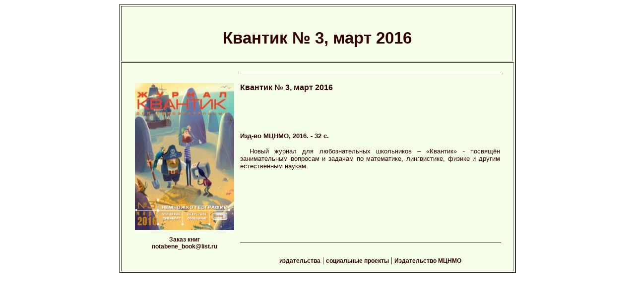

--- FILE ---
content_type: text/html; charset=windows-1251
request_url: http://www.notabene.ru/book/mccme/mccme178.htm
body_size: 1743
content:
<html>
<head>
	<title> Квантик № 3  март 2016 </title>
	<meta http-equiv="Content-Type" content="text/html; charset=windows-1251">
	<link rel="STYLESHEET" type="text/css" href="mccme.css">
	
	
</head>

<body bgcolor="white" text=#navy link=#navy vlink="navy" alink="navy">
<table width=800 border="2" cellspacing="2" cellpadding="5" align="center" bgcolor="#f5ffea">
 <tr>
<td align=center><br><h1>Квантик № 3, март 2016 </h1></td>
	
</tr>
<tr>
  <td colspan="2" valign=top> 
  
   <table width=750 border="0" cellpadding="5" align="center">
   
	<tr>
	 <td class="value"></td>
	 <td><hr color=#000000" size="1" width="100%"></td></tr>
	<tr>
	 <td width="200" valign="top"><img src="mccmepic/kvantik_3_16.jpg" alt="" width="200" height="297" border="0"></td>
	 <td valign="top">
	  <p><span class="bookName">Квантик № 3, март 2016 </span><br><br>
	  <span class="authorName"></span> <br>
	  <span class="ISBN">

<br><br>

<br> Изд-во МЦНМО, 2016. - 32 с.
</span>


	  </p>
	  <p class="description">
Новый журнал для любознательных школьников – «Квантик» - посвящён занимательным вопросам и задачам по математике, лингвистике, физике и другим естественным наукам. 
</p>



	</tr>
	<tr>
	 <td class="value"><a href="mailto:notabene_book@list.ru">Заказ книг<br>notabene_book@list.ru </a></td>
	 <td><hr color=#333300 size="1" width="100%"></td></tr>
	 <TR><td></td> <TD valign="middle">
				<DIV align="center">
				<A href="http://www.notabene.ru/book/izdat.html">издательства</A> | 
				<A href="http://www.notabene.ru">социальные проекты</A> |
				<a class="link1" href="price-cvantik.htm">Издательство МЦНМО</a>
</DIV>
</TD>
</TR>
   </table>
</td></tr>
</table>
</body>
</html>



--- FILE ---
content_type: text/css
request_url: http://www.notabene.ru/book/mccme/mccme.css
body_size: 2077
content:
H1  {
	color : #330000;
	font-family : Arial, Helvetica, sans-serif;
	font-size : 33px;
	text-align : center;
	vertical-align: middle;
}

H2 {
	color : #330000;
	font-family : Arial, Helvetica, sans-serif;
	font-size : 25px;
	text-align : center;
}

H3 {
	color : #330000;
	font-family : Arial, Helvetica, sans-serif;
	font-size : 18px;
	text-align : center;
}

th  {
	font-size : 10pt;
	font-weight : bold;
	background-color : #FFFFFF;
	text-align : center;
	text-indent : 0pt;
}

.category  {
	font-family: Arial, Helvetica, sans-serif;
	font-size : 10pt;
	font-weight : bold;
	color : #330000;
	text-align : center;
	background-color: #f5ffea
}

.text  {
font-family: Arial, Helvetica, sans-serif;
color : #330000;
	font-size : 10pt;
	text-align : left;
}

.value  {
font-family: Arial, Helvetica, sans-serif;
color : #330000;
	font-size : 10pt;
	text-align : center;
}

A  {
	font-family: Arial, Helvetica, sans-serif;
	font-size : 12;
	font-weight : bold;
	color : #330000;
	text-decoration : none;
}

A:hover  {
	color : #993300;
	background-color : FFFED0;
}

.notes{
    font-family: Arial, Helvetica, sans-serif;
	font-weight: bold;
	text-decoration: none;
	font-size : 21;
	}
	
.bookName {
    font-family: Arial, Helvetica, sans-serif;
	font-weight: bold;
	text-decoration: none;
	color : #330000;
}
.authorName { 
 font-family: Arial, Helvetica, sans-serif;
  font-weight: bold; 
  font-size: 12pt; 
  text-decoration: none;
   color : #330000;}
   
.ISBN {
	font-family: Arial, Helvetica, sans-serif;
	 font-size: 10pt;
	text-decoration: none;
	font-weight: bold;
	color : #330000;
	text-align : center;
}
.ISBN1 {
	font-family: Arial, Helvetica, sans-serif;
	 font-size: 10pt;
	text-decoration: none;
	font-weight: bold;
	color : #330000;
	text-align : center;
}

.description {font-family: Arial, Helvetica, sans-serif;
	font-size: 10pt;
	font-style: normal;
	font-weight: normal;
	text-align: justify;
	text-indent: 5mm;
	color : #330000;
}
.description1 {
	font-size: 8pt;
	font-style: normal;
	font-weight: normal;
	text-align: justify;
	text-indent: 5mm;
}

